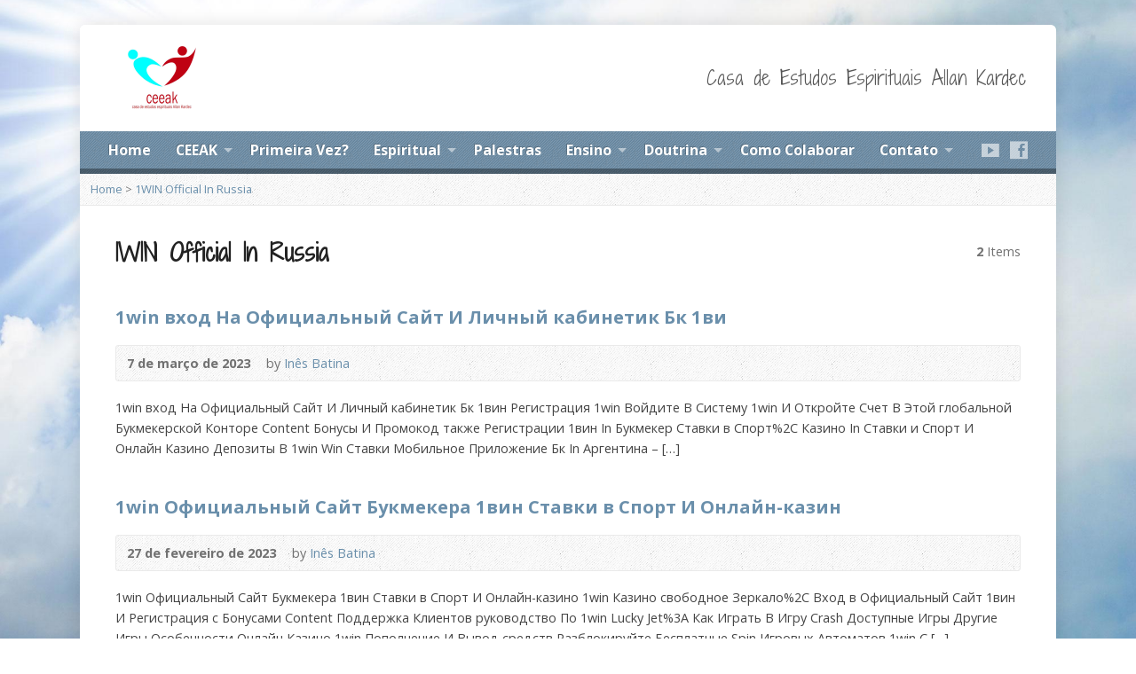

--- FILE ---
content_type: text/html; charset=UTF-8
request_url: http://www.ceeak.com.br/Categorias/1win-official-in-russia/
body_size: 21524
content:
<!DOCTYPE html>
<!--[if IE 8 ]><html class="ie ie8 no-js" lang="pt-BR"> <![endif]-->
<!--[if (gte IE 9)|!(IE)]><!--><html class="no-js" lang="pt-BR"> <!--<![endif]-->
<head>
<meta charset="UTF-8" />
<!--[if lte IE 8]><meta http-equiv="X-UA-Compatible" content="IE=Edge,chrome=IE8" /><![endif]-->
<meta name="viewport" content="width=device-width, initial-scale=1, maximum-scale=1">
<link rel="pingback" href="http://www.ceeak.com.br/xmlrpc.php" />
<title>1WIN Official In Russia &#8211; CEEAK</title>
<link rel='dns-prefetch' href='//maps.googleapis.com' />
<link rel='dns-prefetch' href='//fonts.googleapis.com' />
<link rel='dns-prefetch' href='//s.w.org' />
<link rel="alternate" type="application/rss+xml" title="Feed para CEEAK &raquo;" href="http://www.ceeak.com.br/feed/" />
<link rel="alternate" type="application/rss+xml" title="Feed de comentários para CEEAK &raquo;" href="http://www.ceeak.com.br/comments/feed/" />
<link rel="alternate" type="application/rss+xml" title="Feed de categoria para CEEAK &raquo; 1WIN Official In Russia" href="http://www.ceeak.com.br/Categorias/1win-official-in-russia/feed/" />
		<script type="text/javascript">
			window._wpemojiSettings = {"baseUrl":"https:\/\/s.w.org\/images\/core\/emoji\/13.0.1\/72x72\/","ext":".png","svgUrl":"https:\/\/s.w.org\/images\/core\/emoji\/13.0.1\/svg\/","svgExt":".svg","source":{"concatemoji":"http:\/\/www.ceeak.com.br\/wp-includes\/js\/wp-emoji-release.min.js?ver=5.6.16"}};
			!function(e,a,t){var n,r,o,i=a.createElement("canvas"),p=i.getContext&&i.getContext("2d");function s(e,t){var a=String.fromCharCode;p.clearRect(0,0,i.width,i.height),p.fillText(a.apply(this,e),0,0);e=i.toDataURL();return p.clearRect(0,0,i.width,i.height),p.fillText(a.apply(this,t),0,0),e===i.toDataURL()}function c(e){var t=a.createElement("script");t.src=e,t.defer=t.type="text/javascript",a.getElementsByTagName("head")[0].appendChild(t)}for(o=Array("flag","emoji"),t.supports={everything:!0,everythingExceptFlag:!0},r=0;r<o.length;r++)t.supports[o[r]]=function(e){if(!p||!p.fillText)return!1;switch(p.textBaseline="top",p.font="600 32px Arial",e){case"flag":return s([127987,65039,8205,9895,65039],[127987,65039,8203,9895,65039])?!1:!s([55356,56826,55356,56819],[55356,56826,8203,55356,56819])&&!s([55356,57332,56128,56423,56128,56418,56128,56421,56128,56430,56128,56423,56128,56447],[55356,57332,8203,56128,56423,8203,56128,56418,8203,56128,56421,8203,56128,56430,8203,56128,56423,8203,56128,56447]);case"emoji":return!s([55357,56424,8205,55356,57212],[55357,56424,8203,55356,57212])}return!1}(o[r]),t.supports.everything=t.supports.everything&&t.supports[o[r]],"flag"!==o[r]&&(t.supports.everythingExceptFlag=t.supports.everythingExceptFlag&&t.supports[o[r]]);t.supports.everythingExceptFlag=t.supports.everythingExceptFlag&&!t.supports.flag,t.DOMReady=!1,t.readyCallback=function(){t.DOMReady=!0},t.supports.everything||(n=function(){t.readyCallback()},a.addEventListener?(a.addEventListener("DOMContentLoaded",n,!1),e.addEventListener("load",n,!1)):(e.attachEvent("onload",n),a.attachEvent("onreadystatechange",function(){"complete"===a.readyState&&t.readyCallback()})),(n=t.source||{}).concatemoji?c(n.concatemoji):n.wpemoji&&n.twemoji&&(c(n.twemoji),c(n.wpemoji)))}(window,document,window._wpemojiSettings);
		</script>
		<style type="text/css">
img.wp-smiley,
img.emoji {
	display: inline !important;
	border: none !important;
	box-shadow: none !important;
	height: 1em !important;
	width: 1em !important;
	margin: 0 .07em !important;
	vertical-align: -0.1em !important;
	background: none !important;
	padding: 0 !important;
}
</style>
	<link rel='stylesheet' id='wp-block-library-css'  href='http://www.ceeak.com.br/wp-includes/css/dist/block-library/style.min.css?ver=5.6.16' type='text/css' media='all' />
<link rel='stylesheet' id='elusive-webfont-css'  href='http://www.ceeak.com.br/wp-content/themes/ceeak/style-elusive-webfont.css?ver=2.2' type='text/css' media='all' />
<link rel='stylesheet' id='risen-style-css'  href='http://www.ceeak.com.br/wp-content/themes/ceeak/style.css?ver=2.2' type='text/css' media='all' />
<link rel='stylesheet' id='risen-base-style-css'  href='http://www.ceeak.com.br/wp-content/themes/ceeak/styles/light/style.css?ver=2.2' type='text/css' media='all' />
<link rel='stylesheet' id='google-fonts-css'  href='http://fonts.googleapis.com/css?family=Open+Sans:400italic,700italic,400,700%7CShadows+Into+Light+Two' type='text/css' media='all' />
<script type='text/javascript' src='http://www.ceeak.com.br/wp-includes/js/jquery/jquery.min.js?ver=3.5.1' id='jquery-core-js'></script>
<script type='text/javascript' src='http://www.ceeak.com.br/wp-includes/js/jquery/jquery-migrate.min.js?ver=3.3.2' id='jquery-migrate-js'></script>
<script type='text/javascript' src='http://www.ceeak.com.br/wp-content/themes/ceeak/js/modernizr.custom.js?ver=2.2' id='modernizr-custom-js'></script>
<script type='text/javascript' src='http://www.ceeak.com.br/wp-content/themes/ceeak/js/jquery.backstretch.min.js?ver=2.2' id='jquery-backstretch-js'></script>
<script type='text/javascript' src='http://www.ceeak.com.br/wp-content/themes/ceeak/js/superfish.min.js?ver=2.2' id='superfish-js'></script>
<script type='text/javascript' src='http://www.ceeak.com.br/wp-content/themes/ceeak/js/supersubs.js?ver=2.2' id='supersubs-js'></script>
<script type='text/javascript' src='http://www.ceeak.com.br/wp-content/themes/ceeak/js/selectnav.min.js?ver=2.2' id='selectnav-js'></script>
<script type='text/javascript' src='http://maps.googleapis.com/maps/api/js?sensor=false&#038;key=AIzaSyCVM02ajx9kWqoPCcE2MXEs7lqNMO5vXeM' id='google-maps-js'></script>
<script type='text/javascript' src='http://www.ceeak.com.br/wp-content/themes/ceeak/js/jquery.fitvids.js?ver=2.2' id='fitvids-js'></script>
<script type='text/javascript' id='risen-main-js-extra'>
/* <![CDATA[ */
var risen_wp = {"theme_uri":"http:\/\/www.ceeak.com.br\/wp-content\/themes\/ceeak","is_home":"","site_url":"http:\/\/www.ceeak.com.br","home_url":"http:\/\/www.ceeak.com.br","is_ssl":"","current_protocol":"http","ie_unsupported_message":"You are using an outdated version of Internet Explorer. Please upgrade your browser to use this site.","ie_unsupported_redirect_url":"http:\/\/browsehappy.com\/","mobile_menu_label":"Menu","slider_enabled":"1","slider_slideshow":"1","slider_speed":"6000","gmaps_api_key":"AIzaSyCVM02ajx9kWqoPCcE2MXEs7lqNMO5vXeM","ajax_url":"http:\/\/www.ceeak.com.br\/wp-admin\/admin-ajax.php","contact_form_nonce":"e5f109f0c0","comment_name_required":"","comment_email_required":"","comment_name_error_required":"Required","comment_email_error_required":"Required","comment_email_error_invalid":"Invalid Email","comment_url_error_invalid":"Invalid URL","comment_message_error_required":"Comment Required","lightbox_prev":"Prev","lightbox_next":"Next","lightbox_expand":"Expand","lightbox_close":"Close"};
/* ]]> */
</script>
<script type='text/javascript' src='http://www.ceeak.com.br/wp-content/themes/ceeak/js/main.js?ver=2.2' id='risen-main-js'></script>
<link rel="https://api.w.org/" href="http://www.ceeak.com.br/wp-json/" /><link rel="alternate" type="application/json" href="http://www.ceeak.com.br/wp-json/wp/v2/categories/221" /><link rel="EditURI" type="application/rsd+xml" title="RSD" href="http://www.ceeak.com.br/xmlrpc.php?rsd" />
<link rel="wlwmanifest" type="application/wlwmanifest+xml" href="http://www.ceeak.com.br/wp-includes/wlwmanifest.xml" /> 
<script type="text/javascript">
jQuery(document).ready(function($) {
	if (screen.width > 480) { // mobile performance - no full image background if device not capable of showing media query width 480px
		jQuery.backstretch('http://www.ceeak.com.br/wp-content/themes/ceeak/images/backgrounds/sun.jpg');
	}
});
</script>
<style type="text/css">

a, .resurrect-list-icons a:hover, .flex-caption a {
	color: #6a8fab;
}

#header-menu, #footer-bottom, .flex-caption, .flex-control-nav li a.active, #home-row-widgets .widget-image-title, #page-header h1, .sidebar-widget-title {
	background-color: #6a8fab;
}

body, input, textarea, select, .multimedia-short h1, #cancel-comment-reply-link, .accordion-section-title, .staff header h1 a {
	font-family: 'Open Sans', Arial, Helvetica, sans-serif;
}

#header-menu-links, .flex-caption, #home-row-widgets .widget-image-title, #page-header h1, h1.sidebar-widget-title, a.button, a.comment-reply-link, a.comment-edit-link, a.post-edit-link, .nav-left-right a, input[type=submit] {
	font-family: 'Open Sans', Arial, Helvetica, sans-serif;
}

.heading, .page-title, .post-content h1, .post-content h2, .post-content h3, .post-content h4, .post-content h5, .post-content h6, .author-box h1, .staff header h1, .location header h1, #reply-title, #comments-title, .home-column-widgets-title, .ppt, #tagline, #intro {
	font-family: 'Shadows Into Light Two', Georgia, 'Bitstream Vera Serif', 'Times New Roman', Times, cursive;
}
</style>
<link rel="shortcut icon" href="http://www.ceeak.com.br/wp-content/uploads/2016/10/favicon.png" />
<script type="text/javascript">

var _gaq = _gaq || [];
_gaq.push(['_setAccount', 'UA-77922203-4']);
_gaq.push(['_trackPageview']);

(function() {
var ga = document.createElement('script'); ga.type = 'text/javascript'; ga.async = true;
ga.src = ('https:' == document.location.protocol ? 'https://ssl' : 'http://www') + '.google-analytics.com/ga.js';
var s = document.getElementsByTagName('script')[0]; s.parentNode.insertBefore(ga, s);
})();

</script>
<link rel="icon" href="http://www.ceeak.com.br/wp-content/uploads/2016/10/favicon-55x55.png" sizes="32x32" />
<link rel="icon" href="http://www.ceeak.com.br/wp-content/uploads/2016/10/favicon.png" sizes="192x192" />
<link rel="apple-touch-icon" href="http://www.ceeak.com.br/wp-content/uploads/2016/10/favicon-180x180.png" />
<meta name="msapplication-TileImage" content="http://www.ceeak.com.br/wp-content/uploads/2016/10/favicon.png" />
</head>

<body class="archive category category-1win-official-in-russia category-221">

	<!-- Container Start -->

	<div id="container">

		<div id="container-inner">

			<!-- Header Start -->

			<header id="header">

				<div id="header-inner">

					<div id="header-content">

						
						<div id="logo">

							<a href="http://www.ceeak.com.br/">

								<img src="http://www.ceeak.com.br/wp-content/uploads/2016/10/logo.png" alt="CEEAK" id="logo-regular">

								<img src="http://www.ceeak.com.br/wp-content/themes/ceeak/styles/light/images/logo-hidpi.png" alt="CEEAK" id="logo-hidpi">

							</a>

						</div>

						<div id="top-right">

							<div id="top-right-inner">

								<div id="top-right-content">

									<div id="tagline">
										Casa de Estudos Espirituais Allan Kardec									</div>

								</div>

							</div>

						</div>

					</div>

				</div>

				<!-- Menu Start -->

				<nav id="header-menu">

					<div id="header-menu-inner">

						<ul id="header-menu-links" class="sf-menu"><li id="menu-item-903" class="menu-item menu-item-type-custom menu-item-object-custom menu-item-903"><a href="/">Home</a></li>
<li id="menu-item-963" class="menu-item menu-item-type-custom menu-item-object-custom menu-item-has-children menu-item-963"><a href="#">CEEAK</a>
<ul class="sub-menu">
	<li id="menu-item-975" class="menu-item menu-item-type-post_type menu-item-object-page menu-item-975"><a href="http://www.ceeak.com.br/quem-somos/">Quem Somos</a></li>
	<li id="menu-item-1542" class="menu-item menu-item-type-post_type menu-item-object-page menu-item-1542"><a href="http://www.ceeak.com.br/eventos/">Eventos</a></li>
</ul>
</li>
<li id="menu-item-1086" class="menu-item menu-item-type-post_type menu-item-object-page menu-item-1086"><a href="http://www.ceeak.com.br/primeira-vez/">Primeira Vez?</a></li>
<li id="menu-item-1084" class="menu-item menu-item-type-custom menu-item-object-custom menu-item-has-children menu-item-1084"><a href="#">Espiritual</a>
<ul class="sub-menu">
	<li id="menu-item-1088" class="menu-item menu-item-type-post_type menu-item-object-page menu-item-1088"><a href="http://www.ceeak.com.br/apresentacao/">Apresentação</a></li>
	<li id="menu-item-1292" class="menu-item menu-item-type-post_type menu-item-object-page menu-item-1292"><a href="http://www.ceeak.com.br/preceitos-basicos/">Preceitos Básicos</a></li>
	<li id="menu-item-1289" class="menu-item menu-item-type-post_type menu-item-object-page menu-item-1289"><a href="http://www.ceeak.com.br/atendimento-fraterno/">Atendimento Fraterno</a></li>
	<li id="menu-item-1085" class="menu-item menu-item-type-post_type menu-item-object-page menu-item-1085"><a href="http://www.ceeak.com.br/evangelho-no-lar/">Evangelho no Lar</a></li>
</ul>
</li>
<li id="menu-item-960" class="menu-item menu-item-type-custom menu-item-object-custom menu-item-960"><a href="/programacao-de-palestras/">Palestras</a></li>
<li id="menu-item-1101" class="menu-item menu-item-type-custom menu-item-object-custom menu-item-has-children menu-item-1101"><a href="#">Ensino</a>
<ul class="sub-menu">
	<li id="menu-item-1105" class="menu-item menu-item-type-post_type menu-item-object-page menu-item-1105"><a href="http://www.ceeak.com.br/cursos/">Cursos</a></li>
	<li id="menu-item-1104" class="menu-item menu-item-type-post_type menu-item-object-page menu-item-has-children menu-item-1104"><a href="http://www.ceeak.com.br/infanto-juvenil/">Infanto Juvenil – 03 a 16 anos</a>
	<ul class="sub-menu">
		<li id="menu-item-2309" class="menu-item menu-item-type-post_type menu-item-object-page menu-item-2309"><a href="http://www.ceeak.com.br/escola-espirita-semear-ceeak/">Escola Espírita SEMEAR CEEAK</a></li>
	</ul>
</li>
	<li id="menu-item-1102" class="menu-item menu-item-type-post_type menu-item-object-page menu-item-1102"><a href="http://www.ceeak.com.br/livraria/">Livraria</a></li>
</ul>
</li>
<li id="menu-item-988" class="menu-item menu-item-type-custom menu-item-object-custom menu-item-has-children menu-item-988"><a href="#">Doutrina</a>
<ul class="sub-menu">
	<li id="menu-item-987" class="menu-item menu-item-type-post_type menu-item-object-page menu-item-987"><a href="http://www.ceeak.com.br/doutrina-espirita/">Doutrina Espírita</a></li>
	<li id="menu-item-1305" class="menu-item menu-item-type-post_type menu-item-object-page menu-item-1305"><a href="http://www.ceeak.com.br/historia/">História</a></li>
	<li id="menu-item-986" class="menu-item menu-item-type-post_type menu-item-object-page menu-item-986"><a href="http://www.ceeak.com.br/codificacao-basica/">Codificação Básica</a></li>
</ul>
</li>
<li id="menu-item-981" class="menu-item menu-item-type-post_type menu-item-object-page menu-item-981"><a href="http://www.ceeak.com.br/como-colaborar/">Como Colaborar</a></li>
<li id="menu-item-911" class="menu-item menu-item-type-post_type menu-item-object-page menu-item-has-children menu-item-911"><a href="http://www.ceeak.com.br/contato/">Contato</a>
<ul class="sub-menu">
	<li id="menu-item-1208" class="menu-item menu-item-type-custom menu-item-object-custom menu-item-1208"><a target="_blank" rel="noopener" href="https://goo.gl/maps/sNxMRcPHHHs">Google Maps</a></li>
</ul>
</li>
</ul>
						<ul id="header-icons" class="risen-list-font-icons">
	<li><a href="https://www.youtube.com/channel/UCwOeT8Tjh_MMFucd0qivI8Q/featured?view_as=subscriber" class="risen-font-icon-youtube" title="YouTube" target="_blank"></a></li>
	<li><a href="https://www.facebook.com/CEEAK-Casa-de-Estudos-Espirituais-Allan-Kardec-532253896948623/" class="risen-font-icon-facebook" title="Facebook" target="_blank"></a></li>
</ul>
						<div class="clear"></div>

					</div>

					<div id="header-menu-bottom"></div>

				</nav>

				<!-- Menu End -->

			</header>

			<!-- Header End -->

<div class="breadcrumbs"><a href="http://www.ceeak.com.br">Home</a> > <a href="http://www.ceeak.com.br/Categorias/1win-official-in-russia/">1WIN Official In Russia</a></div>
<div id="content">

	<div id="content-inner">

		<section>
		
			<header class="title-with-right">
				<h1 class="page-title">
					1WIN Official In Russia				</h1>
				<div class="page-title-right"><b>2</b> Items</div>
				<div class="clear"></div>
			</header>

			
			

	<div id="blog-posts">

		
		
<article id="post-5817" class="blog-short post-5817 post type-post status-publish format-standard hentry category-1win-official-in-russia">
	
	<header>

		<h1><a href="http://www.ceeak.com.br/1win-vhod-na-ofitsialnyj-sajt-i-lichnyj-kabinetik-bk-1vi/" title="1win вход На Официальный Сайт И Личный кабинетик Бк 1ви">1win вход На Официальный Сайт И Личный кабинетик Бк 1ви</a></h1>
		
				<div class="box blog-header-meta">

			<div class="blog-time-author">
		
				<time datetime="2023-03-07T20:58:42+00:00">7 de março de 2023</time>

				<span class="blog-header-meta-author">
					by <a href="http://www.ceeak.com.br/author/inesbatina/">Inês Batina</a>				</span>
			
			</div>

			<ul class="blog-header-meta-icons risen-icon-list">
				
				
			</ul>
			
			<div class="clear"></div>
			
		</div>
				
	</header>
	
		
	<div class="blog-short-excerpt">
		<p>1win вход На Официальный Сайт И Личный кабинетик Бк 1вин Регистрация 1win Войдите В Систему 1win И Откройте Счет В Этой глобальной Букмекерской Конторе Content Бонусы И Промокод также Регистрации 1вин In Букмекер Ставки в Спорт%2C Казино In Ставки и Спорт И Онлайн Казино Депозиты В 1win Win Ставки Мобильное Приложение Бк In Аргентина &#8211; [&hellip;]</p>
	</div>

</article>
		
		
<article id="post-5821" class="blog-short post-5821 post type-post status-publish format-standard hentry category-1win-official-in-russia">
	
	<header>

		<h1><a href="http://www.ceeak.com.br/1win-ofitsialnyj-sajt-bukmekera-1vin-stavki-v-sport-i-onlajn-kazin/" title="1win Официальный Сайт Букмекера 1вин Ставки в Спорт И Онлайн-казин">1win Официальный Сайт Букмекера 1вин Ставки в Спорт И Онлайн-казин</a></h1>
		
				<div class="box blog-header-meta">

			<div class="blog-time-author">
		
				<time datetime="2023-02-27T11:22:15+00:00">27 de fevereiro de 2023</time>

				<span class="blog-header-meta-author">
					by <a href="http://www.ceeak.com.br/author/inesbatina/">Inês Batina</a>				</span>
			
			</div>

			<ul class="blog-header-meta-icons risen-icon-list">
				
				
			</ul>
			
			<div class="clear"></div>
			
		</div>
				
	</header>
	
		
	<div class="blog-short-excerpt">
		<p>1win Официальный Сайт Букмекера 1вин Ставки в Спорт И Онлайн-казино 1win Казино свободное Зеркало%2C Вход в Официальный Сайт 1вин И Регистрация с Бонусами Content Поддержка Клиентов руководство По 1win Lucky Jet%3A Как Играть В Игру Crash Доступные Игры Другие Игры Особенности Онлайн Казино 1win Пополнение И Вывод средств Разблокируйте Бесплатные Spin Игровых Автоматов 1win С [&hellip;]</p>
	</div>

</article>
		
	</div>



						
					
		</section>
		
	</div>

</div>


			<!-- Footer Start -->
			
			<footer id="footer">

				<div id="footer-left">
				
					<ul id="footer-menu-links" class="menu"><li id="menu-item-901" class="menu-item menu-item-type-custom menu-item-object-custom menu-item-901"><a href="/">Home</a></li>
<li id="menu-item-1118" class="menu-item menu-item-type-post_type menu-item-object-page menu-item-1118"><a href="http://www.ceeak.com.br/primeira-vez/">Primeira Vez?</a></li>
<li id="menu-item-1119" class="menu-item menu-item-type-post_type menu-item-object-page menu-item-1119"><a href="http://www.ceeak.com.br/evangelho-no-lar/">Evangelho no Lar</a></li>
</ul>				
					<ul id="footer-icons" class="risen-list-font-icons">
	<li><a href="http://www.ceeak.com.br/feed/rss/" class="risen-font-icon-rss" title="RSS" target="_blank"></a></li>
	<li><a href="https://www.youtube.com/channel/UCwOeT8Tjh_MMFucd0qivI8Q/featured?view_as=subscriber" class="risen-font-icon-youtube" title="YouTube" target="_blank"></a></li>
	<li><a href="http://facebook.com/ceeaksp" class="risen-font-icon-facebook" title="Facebook" target="_blank"></a></li>
</ul>					
					<div class="clear"></div>
					
				</div>			
				
				<div id="footer-right">
				
										<ul id="footer-contact">
					
												<li><span class="footer-icon generic"></span> Rua Franco Alfano, 23, Jd Vazani, São Paulo, SP</li>
												
												<li><span class="footer-icon phone"></span> +55 11 3742-8022</li>
						
					</ul>
									
										<div id="copyright">
						Copyright &copy; 1983 CEEAK.					</div>
										
				</div>
				
				<div class="clear"></div>
				
			</footer>
			
			<div id="footer-bottom"></div>
			
			<!-- Footer End -->

		</div>
	
	</div>
	
	<!-- Container End -->
	
<script type='text/javascript' src='http://www.ceeak.com.br/wp-includes/js/hoverIntent.min.js?ver=1.8.1' id='hoverIntent-js'></script>
<script type='text/javascript' src='http://www.ceeak.com.br/wp-includes/js/wp-embed.min.js?ver=5.6.16' id='wp-embed-js'></script>

</body>
</html>